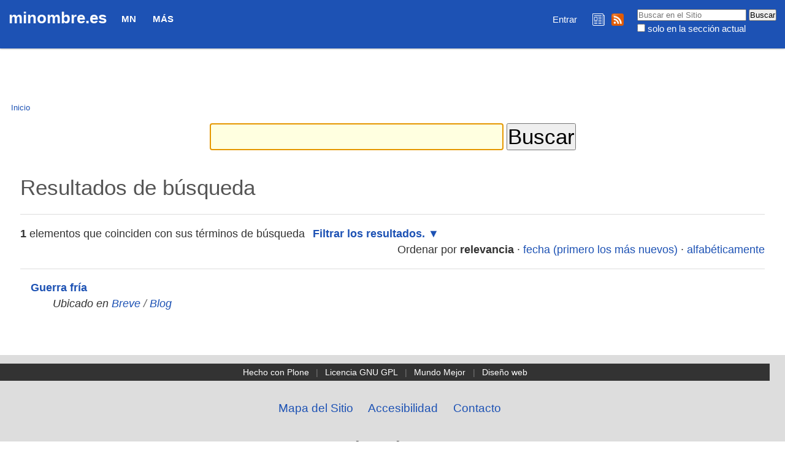

--- FILE ---
content_type: text/html;charset=utf-8
request_url: https://minombre.es/@@search?Subject%3Alist=Poesia
body_size: 6191
content:

<!DOCTYPE html>

<html xmlns="http://www.w3.org/1999/xhtml" lang="es">

    
    
    
    
    


<head>
    <meta http-equiv="Content-Type" content="text/html; charset=utf-8" />

    
        <base href="https://minombre.es/" /><!--[if lt IE 7]></base><![endif]-->
    

    
        
  
    <style type="text/css" media="all">@import url(https://minombre.es/portal_css/Sunburst%20Theme/resourcejquery-cachekey-9e6ac9a3d88e162617bae2ee9724e425.css);</style>
    <link rel="stylesheet" type="text/css" media="screen" href="https://minombre.es/portal_css/Sunburst%20Theme/reset-cachekey-637eac63dddf416fb53a8a70f19a8534.css" />
    <link rel="stylesheet" type="text/css" href="https://minombre.es/portal_css/Sunburst%20Theme/base-cachekey-6d4384d6dd0050924f2c922298644cca.css" />
    <style type="text/css" media="screen">@import url(https://minombre.es/portal_css/Sunburst%20Theme/resourceplone.app.jquerytools.dateinput-cachekey-731e7b1e6d15881f7d4fabc7e5a3c046.css);</style>
        <!--[if lt IE 8]>    
    
    <link rel="stylesheet" type="text/css" media="screen" href="https://minombre.es/portal_css/Sunburst%20Theme/IEFixes-cachekey-09475c6144cc778842da99ff30015db0.css" />
        <![endif]-->
    
    <style type="text/css" media="all">@import url(https://minombre.es/portal_css/Sunburst%20Theme/resourceContentWellPortlets.stylesContentWellPortlets-cachekey-9a1e29649cb3aafb2978c842f62046e3.css);</style>
    <link rel="stylesheet" type="text/css" media="screen" href="https://minombre.es/portal_css/Sunburst%20Theme/faceted_view-cachekey-2730c4a539d414946239219845f2a311.css" />
    <link rel="stylesheet" type="text/css" media="screen" href="https://minombre.es/portal_css/Sunburst%20Theme/resourcewildcard-mediacomponentsmediaelementbuildmediaelementplayer-cachekey-46f0bd5dcffb0f58279a11c6d0672dce.css" />
    <link rel="stylesheet" type="text/css" media="screen" href="https://minombre.es/portal_css/Sunburst%20Theme/resourceftw.sliderslider-cachekey-d0733b52962cfc195ae61f084cea8954.css" />
    <link rel="stylesheet" type="text/css" media="screen" href="https://minombre.es/portal_css/Sunburst%20Theme/resourceftw.sliderslick-cachekey-e9469f40cf0ae26a6554cfca015ee1a8.css" />
    <style type="text/css" media="all">@import url(https://minombre.es/portal_css/Sunburst%20Theme/solgema_contextualcontentmenu-cachekey-cbd1ac11225d0a7d832e61c4c764eeb9.css);</style>
    <link rel="stylesheet" type="text/css" href="https://minombre.es/portal_css/Sunburst%20Theme/resourceftw.referencewidgetrefwidget-cachekey-cb1221fb16b6814ba85ef78db0d3b513.css" />
    <style type="text/css" media="screen">@import url(https://minombre.es/portal_css/Sunburst%20Theme/resourceplonetruegallery-portlet-cachekey-80e06baaac55b31ed23652860d19ddbc.css);</style>

  
  
    <script type="text/javascript" src="https://minombre.es/portal_javascripts/Sunburst%20Theme/resourceplone.app.jquery-cachekey-b220547b1c701c5bcdee2689f7d7149e.js"></script>
    <script type="text/javascript" src="https://minombre.es/portal_javascripts/Sunburst%20Theme/register_function-cachekey-443b59d00e9662b2b295f98b039bb7b5.js"></script>
    <script type="text/javascript" src="https://minombre.es/portal_javascripts/Sunburst%20Theme/faceted_view-cachekey-ece79a565aa50e216988596afff60509.js"></script>
    <script type="text/javascript" src="https://minombre.es/portal_javascripts/Sunburst%20Theme/resourcepb_attachment-cachekey-b54d03b1284dfdef8b48f765eaa01995.js"></script>
    <script type="text/javascript" src="https://minombre.es/portal_javascripts/Sunburst%20Theme/resourcecollective.js.colorpicker.jseye-cachekey-a4f5e32c2134d31b3ae27a0df0cc334f.js"></script>
    <script type="text/javascript" src="https://minombre.es/portal_javascripts/Sunburst%20Theme/resourceplone.formwidget.autocompletejquery.autocomplete.min-cachekey-737c875fd552d84428f374617545f2ca.js"></script>
    <script type="text/javascript" src="https://minombre.es/portal_javascripts/Sunburst%20Theme/resourcewildcard-mediaintegration-p4-cachekey-c3d771f0ab13965944aca606e0f93647.js"></script>
    <script type="text/javascript" src="https://minombre.es/portal_javascripts/Sunburst%20Theme/resourceftw.sliderslick.min-cachekey-94003786766279c39f88ef08fd21ea3e.js"></script>
    <script type="text/javascript" src="https://minombre.es/portal_javascripts/Sunburst%20Theme/resourcejquery.cookie-cachekey-dda72809ac14cb21cda20f56a46c181b.js"></script>
    <script type="text/javascript" src="https://minombre.es/portal_javascripts/Sunburst%20Theme/resourceplonetruegallery-portlet-cachekey-f1eda8e5ca1486a856ece9fbb240732c.js"></script>


<meta content="La dirección que nunca olvidará" name="description" />
<script async src="https://pagead2.googlesyndication.com/pagead/js/adsbygoogle.js?client=ca-pub-5601146058616848" crossorigin="anonymous"></script>
<title>minombre.es</title>
        
    <link rel="canonical" href="https://minombre.es" />

    <link rel="shortcut icon" type="image/x-icon" href="https://minombre.es/favicon.ico" />
    <link rel="apple-touch-icon" href="https://minombre.es/touch_icon.png" />


<script type="text/javascript">
        jQuery(function($){
            if (typeof($.datepicker) != "undefined"){
              $.datepicker.setDefaults(
                jQuery.extend($.datepicker.regional['es'],
                {dateFormat: 'dd/mm/yy'}));
            }
        });
        </script>



    <link rel="alternate" href="https://minombre.es/RSS" title="minombre.es - RSS 1.0" type="application/rss+xml" />

    <link rel="alternate" href="https://minombre.es/rss.xml" title="minombre.es - RSS 2.0" type="application/rss+xml" />

    <link rel="alternate" href="https://minombre.es/atom.xml" title="minombre.es - Atom" type="application/rss+xml" />


    <link rel="search" href="https://minombre.es/@@search" title="Buscar en este sitio" />



        
        
        

    
    <link rel="home" title="Home" href="https://minombre.es" />

  
        
        

        <meta name="viewport" content="width=device-width, initial-scale=0.6666, maximum-scale=1.0, minimum-scale=0.6666" />
        <meta name="generator" content="Plone - http://plone.org" />
    
</head>

<body class="template-search portaltype-plone-site site-minombre.es userrole-anonymous" dir="ltr">

<div id="visual-portal-wrapper">

        <div id="portal-top" class="row">
<div class="cell width-full position-0">
            <div id="portal-header">
    <p class="hiddenStructure">
  <a accesskey="2" href="https://minombre.es/@@search?Subject%3Alist=Poesia#content">Cambiar a contenido.</a> |

  <a accesskey="6" href="https://minombre.es/@@search?Subject%3Alist=Poesia#portal-globalnav">Saltar a navegación</a>
</p>

<a id="portal-logo" title="minombre.es" accesskey="1" href="https://minombre.es">
    minombre.es
    <!--
    <img src="logo.jpg" alt=""
         tal:replace="structure view/logo_tag" />
    -->
</a>

    <h5 class="hiddenStructure">Navegación</h5>

    <ul id="portal-globalnav"><li id="portaltab-mn" class="plain"><a href="https://minombre.es/mn" class="plain" title="Quiénes somos, de dónde venimos y a dónde vamos">MN</a>
                <ul class="submenu">
                    <li>

    

        <a href="https://minombre.es/mn/contacto" class="state-published" title="">
            
            Contacto
        </a>

        
    
</li>


<li>

    

        <a href="https://minombre.es/mn/legal" class="state-published hasDropDown" title="Aviso legal y políticas de privacidad y cookies">
            
            Legal
        </a>

        <ul class="submenu navTree navTreeLevel1">
            



<li>

    

        <a href="https://minombre.es/mn/legal/privacidad" class="state-published" title="Política de privacidad">
            
            Privacidad
        </a>

        
    
</li>


<li>

    

        <a href="https://minombre.es/mn/legal/cookies" class="state-published" title="Política de cookies">
            
            Cookies
        </a>

        
    
</li>




        </ul>
    
</li>
                </ul>
            </li><li id="portaltab-mas" class="plain"><a href="https://minombre.es/mas" class="plain" title="Secciones comunes">Más</a>
                <ul class="submenu">
                    <li>

    

        <a href="https://minombre.es/mas/ayuda" class="state-published hasDropDown" title="Información para aprovechar mejor los recursos web de minombre.es">
            
            Ayuda
        </a>

        <ul class="submenu navTree navTreeLevel1">
            



<li>

    

        <a href="https://minombre.es/mas/ayuda/faq" class="state-published hasDropDown" title="Preguntas frecuentes">
            
            FAQ
        </a>

        <ul class="submenu navTree navTreeLevel2">
            



<li>

    

        <a href="https://minombre.es/mas/ayuda/faq/seguridad" class="state-published" title="¿Es seguro minombre.es?">
            
            Seguridad
        </a>

        
    
</li>


<li>

    

        <a href="https://minombre.es/mas/ayuda/faq/entrar-vs-administrar-mi-sitio" class="state-published" title="Cuando navego por mi sitio web sin haber iniciado sesión, siempre aparece el enlace &quot;Entrar&quot;. ¿Este enlace le aparece a cualquier persona? ¿Es posible que otra persona pueda administrar mi sitio si inicia sesión estando en el mismo?">
            
            Entrar vs Administrar mi sitio
        </a>

        
    
</li>


<li>

    

        <a href="https://minombre.es/mas/ayuda/faq/sesiones-zope" class="state-published" title="Al salir de mi cuenta me aparece un mensaje diciendo &quot;Todavía tiene una sesión de usuario Zope activa&quot; e indicándome cómo cerrar la sesión. ¿Esto es normal?">
            
            Sesiones Zope
        </a>

        
    
</li>




        </ul>
    
</li>


<li>

    

        <a href="https://minombre.es/mas/ayuda/registrarse" class="state-published" title="Cómo crear una cuenta en minombre.es">
            
            Registrarse
        </a>

        
    
</li>


<li>

    

        <a href="https://acentoweb.com/es/ayuda/aplicaciones/plones/usuarios/iniciar-sesion" class="state-published" title="Cómo entrar en su cuenta (iniciar sesión)">
            
            Iniciar sesión
        </a>

        
    
</li>


<li>

    

        <a href="https://acentoweb.com/es/ayuda/aplicaciones/plones/usuarios/contrasena-perdida" class="state-published" title="Cambiar la contraseña olvidada o perdida de su cuenta de usuario/a">
            
            Contraseña perdida
        </a>

        
    
</li>




        </ul>
    
</li>


<li>

    

        <a href="https://minombre.es/mas/rss" class="state-published" title="Enlaces e instrucciones">
            
            RSS
        </a>

        
    
</li>
                </ul>
            </li></ul>


<div id="portal-searchbox">

    <form id="searchGadget_form" action="https://minombre.es/@@search">

        <div class="LSBox">
        <label class="hiddenStructure" for="searchGadget">Buscar</label>

        <input name="SearchableText" type="text" size="18" title="Buscar en el Sitio" placeholder="Buscar en el Sitio" accesskey="4" class="searchField" id="searchGadget" />

        <input class="searchButton" type="submit" value="Buscar" />

        <div class="searchSection">
            <input id="searchbox_currentfolder_only" class="noborder" type="checkbox" name="path" value="/sitio_minombre_es/minombre.es" />
            <label for="searchbox_currentfolder_only" style="cursor: pointer">solo en la sección actual</label>
        </div>

        <div class="LSResult" id="LSResult"><div class="LSShadow" id="LSShadow"></div></div>
        </div>
    </form>

    <div id="portal-advanced-search" class="hiddenStructure">
        <a href="https://minombre.es/@@search" accesskey="5">Búsqueda Avanzada…</a>
    </div>

</div>

<div id="redes">
<a href="/mas/boletines" title="Boletines de novedades de minombre.es"><img src="/boletines.png" title="Boletines de novedades de minombre.es" alt="Boletines de novedades de minombre.es"></a>
<a href="/mas/rss" title="RSS minombre.es"><img src="/rss.png" title="RSS minombre.es" alt="RSS minombre.es"></a>
</div>

<div id="portal-personaltools-wrapper">

<p class="hiddenStructure">Herramientas Personales</p>



<ul class="actionMenu deactivated" id="portal-personaltools">
  <li id="anon-personalbar">
    
        <a href="https://minombre.es/login" id="personaltools-login">Entrar</a>
    
  </li>
</ul>

</div>
</div>


    <div id="portlets-in-header" class="row">
         
         
    </div>

    


</div>
        </div>
    <div id="portal-columns" class="row">

        <div id="portal-column-content" class="cell width-full position-0">

            <div id="viewlet-above-content"><div id="portal-breadcrumbs">

    <span id="breadcrumbs-you-are-here">Usted está aquí:</span>
    <span id="breadcrumbs-home">
        <a href="https://minombre.es">Inicio</a>
        
    </span>

</div>

<div id="portlets-above" class="row">
    
    
</div>


</div>

            
                <div class="">

                    

                    

    <dl class="portalMessage info" id="kssPortalMessage" style="display:none">
        <dt>Info</dt>
        <dd></dd>
    </dl>



                    
                        <div id="content">

                            

                            <div id="content-core">

    <form name="searchform" action="@@search" class="searchPage enableAutoFocus"> 

        <input type="hidden" name="advanced_search" value="False" />
        <input type="hidden" name="sort_on" value="" />

        <fieldset id="search-field" class="noborder">
            <input class="searchPage" name="SearchableText" type="text" size="25" title="Buscar en Sitio" value="" />
            <input class="searchPage searchButton allowMultiSubmit" type="submit" value="Buscar" />
        </fieldset>

        <div class="row">

            <div class="cell width-full position-0">
                <h1 class="documentFirstHeading">Resultados de búsqueda</h1>
                

                
            </div>
            <div class="visualClear"><!-- --></div>
            <div id="search-results-wrapper" class="cell width-full position-0">

                <div id="search-results-bar">
                    <span><strong id="search-results-number">1</strong> elementos que coinciden con sus términos de búsqueda</span>

                    <dl class="actionMenu deactivated">

                      <dt class="actionMenuHeader">
                          <a href="https://minombre.es/@@search?Subject%3Alist=Poesia&amp;advanced_search=True" id="search-filter-toggle">Filtrar los resultados.</a>
                      </dt>
                      <dd class="actionMenuContent">
                          <div id="search-filter">

                              <fieldset class="noborder">

                                  <legend>Tipo de elemento</legend>

                                  <div class="field">

                                      <div class="formHelp"></div>

                                      <span class="optionsToggle">
                                          <input type="checkbox" onchange="javascript:toggleSelect(this, 'portal_type:list', true)" name="pt_toggle" value="#" id="pt_toggle" class="noborder" checked="checked" />

                                          <label for="pt_toggle">Todos/Ninguno</label>
                                      </span>
                                      <br />
                                      <div style="float: left; margin-right: 2em;">
                                          
                                              <input type="checkbox" name="portal_type:list" value="Collage" class="noborder" checked="checked" id="portal_type_1_1" />
                                              <label for="portal_type_1_1">Collage</label>
                                              <br />
                                          
                                          
                                              <input type="checkbox" name="portal_type:list" value="Collection" class="noborder" checked="checked" id="portal_type_1_2" />
                                              <label for="portal_type_1_2">Colección</label>
                                              <br />
                                          
                                          
                                              <input type="checkbox" name="portal_type:list" value="Document" class="noborder" checked="checked" id="portal_type_1_3" />
                                              <label for="portal_type_1_3">Página</label>
                                              <br />
                                          
                                          
                                              <input type="checkbox" name="portal_type:list" value="Event" class="noborder" checked="checked" id="portal_type_1_4" />
                                              <label for="portal_type_1_4">Evento</label>
                                              <br />
                                          
                                          
                                              <input type="checkbox" name="portal_type:list" value="FaqEntry" class="noborder" checked="checked" id="portal_type_1_5" />
                                              <label for="portal_type_1_5">FAQ entry</label>
                                              <br />
                                          
                                          
                                              <input type="checkbox" name="portal_type:list" value="FaqFolder" class="noborder" checked="checked" id="portal_type_1_6" />
                                              <label for="portal_type_1_6">FAQ folder</label>
                                              <br />
                                          
                                          
                                              <input type="checkbox" name="portal_type:list" value="File" class="noborder" checked="checked" id="portal_type_1_7" />
                                              <label for="portal_type_1_7">Archivo</label>
                                              <br />
                                          
                                          
                                              <input type="checkbox" name="portal_type:list" value="Folder" class="noborder" checked="checked" id="portal_type_1_8" />
                                              <label for="portal_type_1_8">Carpeta</label>
                                              <br />
                                          
                                          
                                              <input type="checkbox" name="portal_type:list" value="FormFolder" class="noborder" checked="checked" id="portal_type_1_9" />
                                              <label for="portal_type_1_9">Formulario</label>
                                              <br />
                                          
                                          
                                              <input type="checkbox" name="portal_type:list" value="Image" class="noborder" checked="checked" id="portal_type_1_10" />
                                              <label for="portal_type_1_10">Imagen</label>
                                              <br />
                                          
                                      </div>
                                      <div style="float: left; margin-right: 2em;">
                                          
                                              <input type="checkbox" name="portal_type:list" value="Link" class="noborder" checked="checked" id="portal_type_2_1" />
                                              <label for="portal_type_2_1">Enlace</label>
                                              <br />
                                          
                                          
                                              <input type="checkbox" name="portal_type:list" value="News Item" class="noborder" checked="checked" id="portal_type_2_2" />
                                              <label for="portal_type_2_2">Noticia</label>
                                              <br />
                                          
                                          
                                              <input type="checkbox" name="portal_type:list" value="Ploneboard" class="noborder" checked="checked" id="portal_type_2_3" />
                                              <label for="portal_type_2_3">Tablero de mensajes</label>
                                              <br />
                                          
                                          
                                              <input type="checkbox" name="portal_type:list" value="PloneboardForum" class="noborder" checked="checked" id="portal_type_2_4" />
                                              <label for="portal_type_2_4">Foro</label>
                                              <br />
                                          
                                          
                                              <input type="checkbox" name="portal_type:list" value="mn_agenda" class="noborder" checked="checked" id="portal_type_2_5" />
                                              <label for="portal_type_2_5">MN Agenda</label>
                                              <br />
                                          
                                          
                                              <input type="checkbox" name="portal_type:list" value="mn_blog" class="noborder" checked="checked" id="portal_type_2_6" />
                                              <label for="portal_type_2_6">MN Blog</label>
                                              <br />
                                          
                                          
                                              <input type="checkbox" name="portal_type:list" value="mn_blog_seccion" class="noborder" checked="checked" id="portal_type_2_7" />
                                              <label for="portal_type_2_7">MN Blog Sección</label>
                                              <br />
                                          
                                          
                                              <input type="checkbox" name="portal_type:list" value="mn_carpeta" class="noborder" checked="checked" id="portal_type_2_8" />
                                              <label for="portal_type_2_8">MN Carpeta</label>
                                              <br />
                                          
                                          
                                              <input type="checkbox" name="portal_type:list" value="mn_sitio" class="noborder" checked="checked" id="portal_type_2_9" />
                                              <label for="portal_type_2_9">MN Sitio</label>
                                              <br />
                                          
                                      </div>
                                      <div class="visualClear"><!-- --></div>
                                  </div>
                              </fieldset>

                              <fieldset class="noborder">

                                  <legend>Nuevos elementos desde</legend>

                                  <div class="field">

                                      <div class="formHelp"></div>

                                      
                                          <input type="radio" id="query-date-yesterday" name="created.query:record:list:date" value="2026/01/19" />
                                          <label for="query-date-yesterday">Ayer</label>
                                          <br />
                                          <input type="radio" id="query-date-lastweek" name="created.query:record:list:date" value="2026/01/13" />
                                          <label for="query-date-lastweek">Última semana</label>
                                          <br />
                                          <input type="radio" id="query-date-lastmonth" name="created.query:record:list:date" value="2025/12/20" />
                                          <label for="query-date-lastmonth">Último mes</label>
                                          <br />
                                          <input type="radio" id="query-date-ever" name="created.query:record:list:date" checked="checked" value="1970-01-02" />
                                          <label for="query-date-ever">Alguna vez</label>
                                      

                                      <input type="hidden" name="created.range:record" value="min" />
                                  </div>

                                  <div class="formControls">
                                      <input class="searchPage searchButton allowMultiSubmit" type="submit" value="Buscar" />
                                  </div>

                                  <div class="visualClear"><!-- --></div>
                              </fieldset>

                          </div>
                      </dd>

                    </dl>

                    <span id="searchResultsSort">
                      <span>Ordenar por</span>
                          <span id="sorting-options">
                              
                                  
                                      
                                      
                                      <strong>relevancia</strong>
                                      <span>&middot;</span>
                                      
                                  
                                  
                                      
                                      <a data-sort="Date" href="https://minombre.es/@@search?sort_on=Date&amp;sort_order=reverse&amp;Subject:list=Poesia">fecha (primero los más nuevos)</a>
                                      
                                      <span>&middot;</span>
                                      
                                  
                                  
                                      
                                      <a data-sort="sortable_title" href="https://minombre.es/@@search?sort_on=sortable_title&amp;Subject:list=Poesia">alfabéticamente</a>
                                      
                                      
                                      
                                  
                              
                          </span>
                    </span>
                </div>

                <div class="visualClear"><!-- --></div>

                
                    <div id="search-results">

                        

                        
                          <dl class="searchResults">
                              
                                    <dt class="contenttype-news-item">
                                      
                                      <a href="https://minombre.es/breve/blog/guerra-fria" class="state-published">Guerra fría</a>
                                    </dt>
                                    <dd>
                                      
                                      <div></div>

                                      <cite class="documentLocation link-location">
                                          <span>Ubicado en</span>
                                          <span dir="ltr">
                                              
                                                  <a href="https://minombre.es/breve">Breve</a>
                                                  <span class="breadcrumbSeparator">
                                                      /
                                                      
                                                  </span>
                                               
                                          </span>
                                          <span dir="ltr">
                                              
                                                  <a href="https://minombre.es/breve/blog">Blog</a>
                                                  
                                               
                                          </span>

                                      </cite>

                                    </dd>
                              
                          </dl>
                          

    <!-- Navigation -->


  





                        
                    </div>
                

            </div>
        </div>

        <div class="visualClear"><!-- --></div>
    </form>

  </div>
                        </div>
                    

                    
                </div>
            

            <div id="viewlet-below-content">

<div id="portlets-below" class="row">
     
     
</div>


</div>
        </div>

        
        

        
        
    </div>


    <div id="portal-footer-wrapper" class="row">
        <div class="cell width-full position-0">
            <div id="portlets-footer" class="row">
     
     
</div>



<div class="row">
    <div class="cell width-full position-0">

        <div id="portal-footer" style="text-align:center;">
            <p>
          <a href="http://acentoweb.com/es/ofertas-plone" title="Diseño web y Hosting Plone (Ofertas)">
            Hecho con Plone</a><span class="separador"> | </span>

          <a href="http://www.gnu.org/copyleft/gpl.html" title="Licencia de Software Libre GNU GPL">
            Licencia GNU GPL</a><span class="separador"> | </span>

          <a href="http://mundomejor.org" title="Recursos de internet gratuitos para organizaciones sin ánimo de lucro que trabajan por los derechos humanos, de los animales, desarrollo sostenible, software libre, seguridad web, etc.">
            Mundo Mejor</a><span class="separador"> | </span>

          <a href="http://acentoweb.com" title="Diseño web Huelva, Software Libre e Internet. Dominios, alojamiento web, CMS Plone y otros, blogs, tiendas electrónicas, ERP, CRM, SSL, LSSI, LOPD, etc.. Huelva, Andalucía y resto de España.">
            Diseño web</a>

            </p>
        </div>

    </div>
</div>
<ul id="portal-siteactions">

    <li id="siteaction-sitemap"><a href="https://minombre.es/sitemap" accesskey="3" title="Mapa del Sitio">Mapa del Sitio</a></li>
    <li id="siteaction-accessibility"><a href="https://minombre.es/accessibility-info" accesskey="0" title="Accesibilidad">Accesibilidad</a></li>
    <li id="siteaction-contact"><a href="https://minombre.es/contact-info" accesskey="9" title="Contacto">Contacto</a></li>
</ul>

<div id="portal-colophon">
<div class="colophonWrapper">
    <span id="colophon-logo">
      <a href="/" title="MINOMBRE.ES: Sitios web personales">minombre.es</a>
    </span>
</div>
</div>

        </div>
    </div>



</div>
</body>
</html>




--- FILE ---
content_type: text/html; charset=utf-8
request_url: https://www.google.com/recaptcha/api2/aframe
body_size: 266
content:
<!DOCTYPE HTML><html><head><meta http-equiv="content-type" content="text/html; charset=UTF-8"></head><body><script nonce="2IrY83Pbtm7JDuHv4IL8xQ">/** Anti-fraud and anti-abuse applications only. See google.com/recaptcha */ try{var clients={'sodar':'https://pagead2.googlesyndication.com/pagead/sodar?'};window.addEventListener("message",function(a){try{if(a.source===window.parent){var b=JSON.parse(a.data);var c=clients[b['id']];if(c){var d=document.createElement('img');d.src=c+b['params']+'&rc='+(localStorage.getItem("rc::a")?sessionStorage.getItem("rc::b"):"");window.document.body.appendChild(d);sessionStorage.setItem("rc::e",parseInt(sessionStorage.getItem("rc::e")||0)+1);localStorage.setItem("rc::h",'1768898489294');}}}catch(b){}});window.parent.postMessage("_grecaptcha_ready", "*");}catch(b){}</script></body></html>